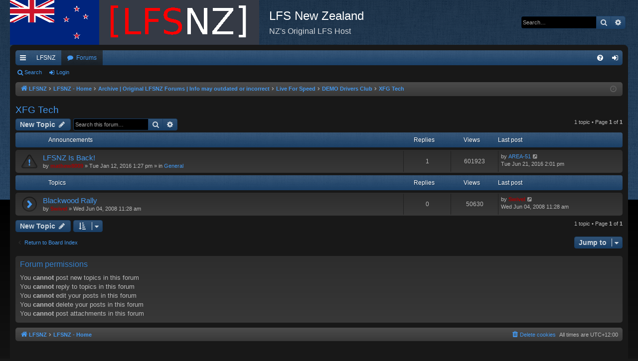

--- FILE ---
content_type: text/html; charset=UTF-8
request_url: https://lfs.nz/viewforum.php?f=15&sid=e24187ce4bcdd02525e3fa900fe0c0f9
body_size: 6194
content:
<!DOCTYPE html>
<html dir="ltr" lang="en-gb">
<head>
<meta charset="utf-8" />
<meta http-equiv="X-UA-Compatible" content="IE=edge">
<meta name="viewport" content="width=device-width, initial-scale=1" />

<title>XFG Tech - LFS New Zealand</title>





	<link rel="canonical" href="https://lfs.nz/viewforum.php?f=15">

<!--
	phpBB style name: black
	Based on style:   prosilver
	Original author:  Arty ( https://iconify.design/ )
	Modified by: 	  cabot
-->

<link href="./assets/css/font-awesome.min.css?assets_version=10" rel="stylesheet">
<link href="./styles/black/theme/stylesheet.css?assets_version=10" rel="stylesheet">




<!--[if lte IE 9]>
	<link href="./styles/black/theme/tweaks.css?assets_version=10" rel="stylesheet">
<![endif]-->





</head>
<body id="phpbb" class="nojs notouch section-viewforum ltr " data-online-text="Online">
<div id="body-wrapper">


	<a id="top" class="top-anchor" accesskey="t"></a>
	<div id="page-header" class="page-width">
		<div class="headerbar" role="banner">
					<div class="inner">

			<div id="site-description" class="site-description">
				<a id="logo" class="logo" href="https://www.lfs.nz/" title="LFSNZ">
					<img src="./styles/black/theme/images/logo.png" data-src-hd="./styles/black/theme/images/logo_hd.png" alt="LFS New Zealand"/>
				</a>
				<p class="sitename">LFS New Zealand</p>
				<p>NZ's Original LFS Host</p>
				<p class="skiplink"><a href="#start_here">Skip to content</a></p>
			</div>

															<div id="search-box" class="search-box search-header" role="search">
				<form action="./search.php?sid=89112d0facffb92bcecd22c92e12a338" method="get" id="search">
				<fieldset>
					<input name="keywords" id="keywords" type="search" maxlength="128" title="Search for keywords" class="inputbox search tiny" size="20" value="" placeholder="Search…" />
					<button class="button button-search" type="submit" title="Search">
						<i class="icon fa-search fa-fw" aria-hidden="true"></i><span class="sr-only">Search</span>
					</button>
					<a href="./search.php?sid=89112d0facffb92bcecd22c92e12a338" class="button button-search-end" title="Advanced search">
						<i class="icon fa-cog fa-fw" aria-hidden="true"></i><span class="sr-only">Advanced search</span>
					</a>
					<input type="hidden" name="sid" value="89112d0facffb92bcecd22c92e12a338" />

				</fieldset>
				</form>
			</div>
									
			</div>
					</div>

</div>
<div id="wrap" class="page-width">
<div>

				


<div class="navbar tabbed not-static" role="navigation">
	<div class="inner page-width">
		<div class="nav-tabs" data-current-page="viewforum">
			<ul class="leftside">
				<li id="quick-links" class="quick-links tab responsive-menu dropdown-container">
					<a href="#" class="nav-link dropdown-trigger">Quick links</a>
					<div class="dropdown">
						<div class="pointer"><div class="pointer-inner"></div></div>
						<ul class="dropdown-contents" role="menu">
								
			<li class="separator"></li>
									<li>
				<a href="./search.php?search_id=unanswered&amp;sid=89112d0facffb92bcecd22c92e12a338" role="menuitem">
					<i class="icon fa-file-o fa-fw icon-gray" aria-hidden="true"></i><span>Unanswered topics</span>
				</a>
			</li>
			<li>
				<a href="./search.php?search_id=active_topics&amp;sid=89112d0facffb92bcecd22c92e12a338" role="menuitem">
					<i class="icon fa-file-o fa-fw icon-blue" aria-hidden="true"></i><span>Active topics</span>
				</a>
			</li>
			<li class="separator"></li>
			<li>
				<a href="./search.php?sid=89112d0facffb92bcecd22c92e12a338" role="menuitem">
					<i class="icon fa-search fa-fw" aria-hidden="true"></i><span>Search</span>
				</a>
			</li>
	
													</ul>
					</div>
				</li>
													<li class="tab home" data-responsive-class="small-icon icon-home">
						<a class="nav-link" href="https://www.lfs.nz/" data-navbar-reference="home">LFSNZ</a>
					</li>
												<li class="tab forums selected" data-responsive-class="small-icon icon-forums">
					<a class="nav-link" href="./index.php?sid=89112d0facffb92bcecd22c92e12a338">Forums</a>
				</li>
															</ul>
			<ul class="rightside" role="menu">
								<li class="tab faq" data-select-match="faq" data-responsive-class="small-icon icon-faq">
					<a class="nav-link" href="/app.php/help/faq?sid=89112d0facffb92bcecd22c92e12a338" rel="help" title="Frequently Asked Questions" role="menuitem">
						<i class="icon fa-question-circle fa-fw" aria-hidden="true"></i><span>FAQ</span>
					</a>
				</li>
																									<li class="tab login"  data-skip-responsive="true" data-select-match="login"><a class="nav-link" href="./ucp.php?mode=login&amp;redirect=viewforum.php%3Ff%3D15&amp;sid=89112d0facffb92bcecd22c92e12a338" title="Login" accesskey="x" role="menuitem">Login</a></li>
																	</ul>
		</div>
	</div>
</div>

<div class="navbar secondary">
	<ul role="menubar">
																<li class="small-icon icon-search"><a href="./search.php?sid=89112d0facffb92bcecd22c92e12a338">Search</a></li>
																						<li class="small-icon icon-login"><a href="./ucp.php?mode=login&amp;redirect=viewforum.php%3Ff%3D15&amp;sid=89112d0facffb92bcecd22c92e12a338" title="Login">Login</a></li>
												
			</ul>
</div>

	<div class="navbar">
	<ul id="nav-breadcrumbs" class="nav-breadcrumbs linklist navlinks" role="menubar">
				
		
		<li class="breadcrumbs" itemscope itemtype="https://schema.org/BreadcrumbList">

							<span class="crumb" itemtype="https://schema.org/ListItem" itemprop="itemListElement" itemscope><a itemprop="item" href="https://www.lfs.nz/" data-navbar-reference="home"><i class="icon fa-home fa-fw" aria-hidden="true"></i><span itemprop="name">LFSNZ</span></a><meta itemprop="position" content="1" /></span>
			
							<span class="crumb" itemtype="https://schema.org/ListItem" itemprop="itemListElement" itemscope><a itemprop="item" href="./index.php?sid=89112d0facffb92bcecd22c92e12a338" accesskey="h" data-navbar-reference="index"><span itemprop="name">LFSNZ - Home</span></a><meta itemprop="position" content="2" /></span>

											
								<span class="crumb" itemtype="https://schema.org/ListItem" itemprop="itemListElement" itemscope data-forum-id="71"><a itemprop="item" href="./viewforum.php?f=71&amp;sid=89112d0facffb92bcecd22c92e12a338"><span itemprop="name">Archive | Original LFSNZ Forums | Info may outdated or incorrect</span></a><meta itemprop="position" content="3" /></span>
															
								<span class="crumb" itemtype="https://schema.org/ListItem" itemprop="itemListElement" itemscope data-forum-id="3"><a itemprop="item" href="./viewforum.php?f=3&amp;sid=89112d0facffb92bcecd22c92e12a338"><span itemprop="name">Live For Speed</span></a><meta itemprop="position" content="4" /></span>
															
								<span class="crumb" itemtype="https://schema.org/ListItem" itemprop="itemListElement" itemscope data-forum-id="13"><a itemprop="item" href="./viewforum.php?f=13&amp;sid=89112d0facffb92bcecd22c92e12a338"><span itemprop="name">DEMO Drivers Club</span></a><meta itemprop="position" content="5" /></span>
															
								<span class="crumb" itemtype="https://schema.org/ListItem" itemprop="itemListElement" itemscope data-forum-id="15"><a itemprop="item" href="./viewforum.php?f=15&amp;sid=89112d0facffb92bcecd22c92e12a338"><span itemprop="name">XFG Tech</span></a><meta itemprop="position" content="6" /></span>
							
					</li>

		
					<li class="rightside responsive-search">
				<a href="./search.php?sid=89112d0facffb92bcecd22c92e12a338" title="View the advanced search options" role="menuitem">
					<i class="icon fa-search fa-fw" aria-hidden="true"></i><span class="sr-only">Search</span>
				</a>
			</li>
				<li class="rightside dropdown-container icon-only">
			<a href="#" class="dropdown-trigger time" title="It is currently Tue Jan 27, 2026 4:41 pm"><i class="fa fa-clock-o"></i></a>
			<div class="dropdown">
				<div class="pointer"><div class="pointer-inner"></div></div>
				<ul class="dropdown-contents">
					<li>It is currently Tue Jan 27, 2026 4:41 pm</li>
					<li>All times are <span title="UTC+12">UTC+12:00</span></li>
				</ul>
			</div>
		</li>
	</ul>
</div>

		</div>


	
	<a id="start_here" class="top-anchor"></a>
	<div id="page-body" class="page-body" role="main">
		
		
		<h2 class="forum-title"><a href="./viewforum.php?f=15&amp;sid=89112d0facffb92bcecd22c92e12a338">XFG Tech</a></h2>
<div>
	<!-- NOTE: remove the style="display: none" when you want to have the forum description on the forum body -->
	<div style="display: none !important;">Post your setup tips and track observations here<br /></div>	</div>



	<div class="action-bar bar-top">

				
		<a href="./posting.php?mode=post&amp;f=15&amp;sid=89112d0facffb92bcecd22c92e12a338" class="button" title="Post a new topic">
							<span>New Topic</span> <i class="icon fa-pencil fa-fw" aria-hidden="true"></i>
					</a>
				
			<div class="search-box" role="search">
			<form method="get" id="forum-search" action="./search.php?sid=89112d0facffb92bcecd22c92e12a338">
			<fieldset>
				<input class="inputbox search tiny" type="search" name="keywords" id="search_keywords" size="20" placeholder="Search this forum…" />
				<button class="button button-search" type="submit" title="Search">
					<i class="icon fa-search fa-fw" aria-hidden="true"></i><span class="sr-only">Search</span>
				</button>
				<a href="./search.php?fid%5B%5D=15&amp;sid=89112d0facffb92bcecd22c92e12a338" class="button button-search-end" title="Advanced search">
					<i class="icon fa-cog fa-fw" aria-hidden="true"></i><span class="sr-only">Advanced search</span>
				</a>
				<input type="hidden" name="fid[0]" value="15" />
<input type="hidden" name="sid" value="89112d0facffb92bcecd22c92e12a338" />

			</fieldset>
			</form>
		</div>
	
	<div class="pagination">
				1 topic
					&bull; Page <strong>1</strong> of <strong>1</strong>
			</div>

	</div>




	
			<div class="forumbg announcement">
		<div class="inner">
		<ul class="topiclist">
			<li class="header">
				<dl class="row-item">
					<dt><div class="list-inner">Announcements</div></dt>
					<dd class="posts">Replies</dd>
					<dd class="views">Views</dd>
					<dd class="lastpost"><span>Last post</span></dd>
				</dl>
			</li>
		</ul>
		<ul class="topiclist topics">
	
				<li class="row bg1 global-announce">
						<dl class="row-item global_read">
				<dt title="No unread posts">
										<div class="list-inner">
																		<a href="./viewtopic.php?t=823&amp;sid=89112d0facffb92bcecd22c92e12a338" class="topictitle">LFSNZ Is Back!</a>																								<br />
												
												<div class="responsive-show" style="display: none;">
							Last post by <a href="./memberlist.php?mode=viewprofile&amp;u=62&amp;sid=89112d0facffb92bcecd22c92e12a338" class="username">AREA-51</a> &laquo; <a href="./viewtopic.php?p=9373&amp;sid=89112d0facffb92bcecd22c92e12a338#p9373" title="Go to last post"><time datetime="2016-06-21T02:01:54+00:00">Tue Jun 21, 2016 2:01 pm</time></a>
							<br />Posted in <a href="./viewforum.php?f=80&amp;sid=89112d0facffb92bcecd22c92e12a338">General</a>						</div>
														<span class="responsive-show left-box" style="display: none;">Replies: <strong>1</strong></span>
													
						<div class="topic-poster responsive-hide left-box">
																												by <a href="./memberlist.php?mode=viewprofile&amp;u=606&amp;sid=89112d0facffb92bcecd22c92e12a338" style="color: #AA0000;" class="username-coloured">mathew8009</a> &raquo; <time datetime="2016-01-12T01:27:38+00:00">Tue Jan 12, 2016 1:27 pm</time>
														 &raquo; in <a href="./viewforum.php?f=80&amp;sid=89112d0facffb92bcecd22c92e12a338">General</a>						</div>

						
											</div>
				</dt>
				<dd class="posts">1 <dfn>Replies</dfn></dd>
				<dd class="views">601923 <dfn>Views</dfn></dd>
				<dd class="lastpost">
					<span><dfn>Last post </dfn>by <a href="./memberlist.php?mode=viewprofile&amp;u=62&amp;sid=89112d0facffb92bcecd22c92e12a338" class="username">AREA-51</a>													<a href="./viewtopic.php?p=9373&amp;sid=89112d0facffb92bcecd22c92e12a338#p9373" title="Go to last post">
								<i class="icon fa-external-link-square fa-fw icon-lightgray icon-md" aria-hidden="true"></i><span class="sr-only"></span>
							</a>
												<br /><time datetime="2016-06-21T02:01:54+00:00">Tue Jun 21, 2016 2:01 pm</time>
					</span>
				</dd>
			</dl>
					</li>
		
	

			</ul>
		</div>
	</div>
	
			<div class="forumbg">
		<div class="inner">
		<ul class="topiclist">
			<li class="header">
				<dl class="row-item">
					<dt><div class="list-inner">Topics</div></dt>
					<dd class="posts">Replies</dd>
					<dd class="views">Views</dd>
					<dd class="lastpost"><span>Last post</span></dd>
				</dl>
			</li>
		</ul>
		<ul class="topiclist topics">
	
				<li class="row bg2">
						<dl class="row-item topic_read">
				<dt title="No unread posts">
										<div class="list-inner">
																		<a href="./viewtopic.php?t=53&amp;sid=89112d0facffb92bcecd22c92e12a338" class="topictitle">Blackwood Rally</a>																								<br />
												
												<div class="responsive-show" style="display: none;">
							Last post by <a href="./memberlist.php?mode=viewprofile&amp;u=54&amp;sid=89112d0facffb92bcecd22c92e12a338" style="color: #AA0000;" class="username-coloured">Swivel</a> &laquo; <a href="./viewtopic.php?p=471&amp;sid=89112d0facffb92bcecd22c92e12a338#p471" title="Go to last post"><time datetime="2008-06-03T23:28:35+00:00">Wed Jun 04, 2008 11:28 am</time></a>
													</div>
													
						<div class="topic-poster responsive-hide left-box">
																												by <a href="./memberlist.php?mode=viewprofile&amp;u=54&amp;sid=89112d0facffb92bcecd22c92e12a338" style="color: #AA0000;" class="username-coloured">Swivel</a> &raquo; <time datetime="2008-06-03T23:28:35+00:00">Wed Jun 04, 2008 11:28 am</time>
																				</div>

						
											</div>
				</dt>
				<dd class="posts">0 <dfn>Replies</dfn></dd>
				<dd class="views">50630 <dfn>Views</dfn></dd>
				<dd class="lastpost">
					<span><dfn>Last post </dfn>by <a href="./memberlist.php?mode=viewprofile&amp;u=54&amp;sid=89112d0facffb92bcecd22c92e12a338" style="color: #AA0000;" class="username-coloured">Swivel</a>													<a href="./viewtopic.php?p=471&amp;sid=89112d0facffb92bcecd22c92e12a338#p471" title="Go to last post">
								<i class="icon fa-external-link-square fa-fw icon-lightgray icon-md" aria-hidden="true"></i><span class="sr-only"></span>
							</a>
												<br /><time datetime="2008-06-03T23:28:35+00:00">Wed Jun 04, 2008 11:28 am</time>
					</span>
				</dd>
			</dl>
					</li>
		
				</ul>
		</div>
	</div>
	

	<div class="action-bar bar-bottom">
					
			<a href="./posting.php?mode=post&amp;f=15&amp;sid=89112d0facffb92bcecd22c92e12a338" class="button" title="Post a new topic">
							<span>New Topic</span> <i class="icon fa-pencil fa-fw" aria-hidden="true"></i>
						</a>

					
					<form method="post" action="./viewforum.php?f=15&amp;sid=89112d0facffb92bcecd22c92e12a338">
			<div class="dropdown-container dropdown-container-left dropdown-button-control sort-tools">
	<span title="Display and sorting options" class="button button-secondary dropdown-trigger dropdown-select">
		<i class="icon fa-sort-amount-asc fa-fw" aria-hidden="true"></i>
		<span class="caret"><i class="icon fa-sort-down fa-fw" aria-hidden="true"></i></span>
	</span>
	<div class="dropdown hidden">
		<div class="pointer"><div class="pointer-inner"></div></div>
		<div class="dropdown-contents">
			<fieldset class="display-options">
							<label>Display: <select name="st" id="st"><option value="0" selected="selected">All Topics</option><option value="1">1 day</option><option value="7">7 days</option><option value="14">2 weeks</option><option value="30">1 month</option><option value="90">3 months</option><option value="180">6 months</option><option value="365">1 year</option></select></label>
								<label>Sort by: <select name="sk" id="sk"><option value="a">Author</option><option value="t" selected="selected">Post time</option><option value="r">Replies</option><option value="s">Subject</option><option value="v">Views</option></select></label>
				<label>Direction: <select name="sd" id="sd"><option value="a">Ascending</option><option value="d" selected="selected">Descending</option></select></label>
								<hr class="dashed" />
				<input type="submit" class="button2" name="sort" value="Go" />
						</fieldset>
		</div>
	</div>
</div>
			</form>
		
		<div class="pagination">
						1 topic
							 &bull; Page <strong>1</strong> of <strong>1</strong>
					</div>
	</div>


<div class="action-bar actions-jump">
		<p class="jumpbox-return">
		<a href="./index.php?sid=89112d0facffb92bcecd22c92e12a338" class="left-box arrow-left" accesskey="r">
			<i class="icon fa-angle-left fa-fw icon-black" aria-hidden="true"></i><span>Return to Board Index</span>
		</a>
	</p>
	
		<div class="jumpbox dropdown-container dropdown-container-right dropdown-up dropdown-left dropdown-button-control" id="jumpbox">
			<span title="Jump to" class="button button-secondary dropdown-trigger dropdown-select">
				<span>Jump to</span>
				<span class="caret"><i class="icon fa-sort-down fa-fw" aria-hidden="true"></i></span>
			</span>
		<div class="dropdown">
			<div class="pointer"><div class="pointer-inner"></div></div>
			<ul class="dropdown-contents">
																				<li><a href="./viewforum.php?f=116&amp;sid=89112d0facffb92bcecd22c92e12a338" class="jumpbox-forum-link"> <span> Aurora AFX Tomy Tyco</span></a></li>
																<li><a href="./viewforum.php?f=74&amp;sid=89112d0facffb92bcecd22c92e12a338" class="jumpbox-cat-link"> <span> Computer Related</span></a></li>
																<li><a href="./viewforum.php?f=92&amp;sid=89112d0facffb92bcecd22c92e12a338" class="jumpbox-sub-link"><span class="spacer"></span> <span>&#8627; &nbsp; Computer Sales</span></a></li>
																<li><a href="./viewforum.php?f=93&amp;sid=89112d0facffb92bcecd22c92e12a338" class="jumpbox-sub-link"><span class="spacer"></span> <span>&#8627; &nbsp; Computers Wanted</span></a></li>
																<li><a href="./viewforum.php?f=96&amp;sid=89112d0facffb92bcecd22c92e12a338" class="jumpbox-sub-link"><span class="spacer"></span> <span>&#8627; &nbsp; Computer Parts Sales</span></a></li>
																<li><a href="./viewforum.php?f=111&amp;sid=89112d0facffb92bcecd22c92e12a338" class="jumpbox-sub-link"><span class="spacer"></span><span class="spacer"></span> <span>&#8627; &nbsp; New Parts</span></a></li>
																<li><a href="./viewforum.php?f=112&amp;sid=89112d0facffb92bcecd22c92e12a338" class="jumpbox-sub-link"><span class="spacer"></span><span class="spacer"></span> <span>&#8627; &nbsp; Used Parts</span></a></li>
																<li><a href="./viewforum.php?f=97&amp;sid=89112d0facffb92bcecd22c92e12a338" class="jumpbox-sub-link"><span class="spacer"></span> <span>&#8627; &nbsp; Computer Parts Wanted</span></a></li>
																<li><a href="./viewforum.php?f=98&amp;sid=89112d0facffb92bcecd22c92e12a338" class="jumpbox-sub-link"><span class="spacer"></span> <span>&#8627; &nbsp; Computer Software</span></a></li>
																<li><a href="./viewforum.php?f=109&amp;sid=89112d0facffb92bcecd22c92e12a338" class="jumpbox-sub-link"><span class="spacer"></span> <span>&#8627; &nbsp; TCComputers Mobile Business</span></a></li>
																<li><a href="./viewforum.php?f=110&amp;sid=89112d0facffb92bcecd22c92e12a338" class="jumpbox-sub-link"><span class="spacer"></span> <span>&#8627; &nbsp; Spitfire BBS Software</span></a></li>
																<li><a href="./viewforum.php?f=115&amp;sid=89112d0facffb92bcecd22c92e12a338" class="jumpbox-sub-link"><span class="spacer"></span> <span>&#8627; &nbsp; Computer Games</span></a></li>
																<li><a href="./viewforum.php?f=101&amp;sid=89112d0facffb92bcecd22c92e12a338" class="jumpbox-cat-link"> <span> Amiga Support</span></a></li>
																<li><a href="./viewforum.php?f=102&amp;sid=89112d0facffb92bcecd22c92e12a338" class="jumpbox-sub-link"><span class="spacer"></span> <span>&#8627; &nbsp; Amiga Help</span></a></li>
																<li><a href="./viewforum.php?f=103&amp;sid=89112d0facffb92bcecd22c92e12a338" class="jumpbox-sub-link"><span class="spacer"></span> <span>&#8627; &nbsp; Amiga Hardware Support</span></a></li>
																<li><a href="./viewforum.php?f=104&amp;sid=89112d0facffb92bcecd22c92e12a338" class="jumpbox-sub-link"><span class="spacer"></span> <span>&#8627; &nbsp; Amiga Software Support</span></a></li>
																<li><a href="./viewforum.php?f=105&amp;sid=89112d0facffb92bcecd22c92e12a338" class="jumpbox-sub-link"><span class="spacer"></span> <span>&#8627; &nbsp; Amiga Hardware Sales</span></a></li>
																<li><a href="./viewforum.php?f=106&amp;sid=89112d0facffb92bcecd22c92e12a338" class="jumpbox-sub-link"><span class="spacer"></span> <span>&#8627; &nbsp; Amiga Hardware Wanted</span></a></li>
																<li><a href="./viewforum.php?f=107&amp;sid=89112d0facffb92bcecd22c92e12a338" class="jumpbox-sub-link"><span class="spacer"></span> <span>&#8627; &nbsp; Amiga Software Sales</span></a></li>
																<li><a href="./viewforum.php?f=108&amp;sid=89112d0facffb92bcecd22c92e12a338" class="jumpbox-sub-link"><span class="spacer"></span> <span>&#8627; &nbsp; Amiga Software Wanted</span></a></li>
																<li><a href="./viewforum.php?f=113&amp;sid=89112d0facffb92bcecd22c92e12a338" class="jumpbox-sub-link"><span class="spacer"></span> <span>&#8627; &nbsp; Amiga A500 Archive</span></a></li>
																<li><a href="./viewforum.php?f=114&amp;sid=89112d0facffb92bcecd22c92e12a338" class="jumpbox-sub-link"><span class="spacer"></span> <span>&#8627; &nbsp; Amiga Fred Fish Files</span></a></li>
																<li><a href="./viewforum.php?f=72&amp;sid=89112d0facffb92bcecd22c92e12a338" class="jumpbox-cat-link"> <span> LFS New Zealand</span></a></li>
																<li><a href="./viewforum.php?f=80&amp;sid=89112d0facffb92bcecd22c92e12a338" class="jumpbox-sub-link"><span class="spacer"></span> <span>&#8627; &nbsp; General</span></a></li>
																<li><a href="./viewforum.php?f=81&amp;sid=89112d0facffb92bcecd22c92e12a338" class="jumpbox-sub-link"><span class="spacer"></span> <span>&#8627; &nbsp; New User Introductions</span></a></li>
																<li><a href="./viewforum.php?f=82&amp;sid=89112d0facffb92bcecd22c92e12a338" class="jumpbox-sub-link"><span class="spacer"></span> <span>&#8627; &nbsp; Technical Help</span></a></li>
																<li><a href="./viewforum.php?f=83&amp;sid=89112d0facffb92bcecd22c92e12a338" class="jumpbox-sub-link"><span class="spacer"></span> <span>&#8627; &nbsp; Off Topic</span></a></li>
																<li><a href="./viewforum.php?f=73&amp;sid=89112d0facffb92bcecd22c92e12a338" class="jumpbox-cat-link"> <span> Live For Speed</span></a></li>
																<li><a href="./viewforum.php?f=84&amp;sid=89112d0facffb92bcecd22c92e12a338" class="jumpbox-sub-link"><span class="spacer"></span> <span>&#8627; &nbsp; General</span></a></li>
																<li><a href="./viewforum.php?f=85&amp;sid=89112d0facffb92bcecd22c92e12a338" class="jumpbox-sub-link"><span class="spacer"></span> <span>&#8627; &nbsp; Upcoming Race Schedules &amp; Events</span></a></li>
																<li><a href="./viewforum.php?f=86&amp;sid=89112d0facffb92bcecd22c92e12a338" class="jumpbox-sub-link"><span class="spacer"></span> <span>&#8627; &nbsp; Previous Races &amp; Events</span></a></li>
																<li><a href="./viewforum.php?f=87&amp;sid=89112d0facffb92bcecd22c92e12a338" class="jumpbox-sub-link"><span class="spacer"></span> <span>&#8627; &nbsp; Screenshots &amp; Skinning</span></a></li>
																<li><a href="./viewforum.php?f=88&amp;sid=89112d0facffb92bcecd22c92e12a338" class="jumpbox-sub-link"><span class="spacer"></span> <span>&#8627; &nbsp; Legendary Moments</span></a></li>
																<li><a href="./viewforum.php?f=89&amp;sid=89112d0facffb92bcecd22c92e12a338" class="jumpbox-sub-link"><span class="spacer"></span> <span>&#8627; &nbsp; Other Servers</span></a></li>
																<li><a href="./viewforum.php?f=90&amp;sid=89112d0facffb92bcecd22c92e12a338" class="jumpbox-sub-link"><span class="spacer"></span> <span>&#8627; &nbsp; DEMO Drivers Club</span></a></li>
																<li><a href="./viewforum.php?f=91&amp;sid=89112d0facffb92bcecd22c92e12a338" class="jumpbox-sub-link"><span class="spacer"></span> <span>&#8627; &nbsp; Setups</span></a></li>
																<li><a href="./viewforum.php?f=71&amp;sid=89112d0facffb92bcecd22c92e12a338" class="jumpbox-cat-link"> <span> Archive | Original LFSNZ Forums | Info may outdated or incorrect</span></a></li>
																<li><a href="./viewforum.php?f=40&amp;sid=89112d0facffb92bcecd22c92e12a338" class="jumpbox-sub-link"><span class="spacer"></span> <span>&#8627; &nbsp; LFS New Zealand</span></a></li>
																<li><a href="./viewforum.php?f=48&amp;sid=89112d0facffb92bcecd22c92e12a338" class="jumpbox-sub-link"><span class="spacer"></span><span class="spacer"></span> <span>&#8627; &nbsp; General</span></a></li>
																<li><a href="./viewforum.php?f=8&amp;sid=89112d0facffb92bcecd22c92e12a338" class="jumpbox-sub-link"><span class="spacer"></span><span class="spacer"></span> <span>&#8627; &nbsp; Technical Help</span></a></li>
																<li><a href="./viewforum.php?f=12&amp;sid=89112d0facffb92bcecd22c92e12a338" class="jumpbox-sub-link"><span class="spacer"></span><span class="spacer"></span> <span>&#8627; &nbsp; Other</span></a></li>
																<li><a href="./viewforum.php?f=3&amp;sid=89112d0facffb92bcecd22c92e12a338" class="jumpbox-sub-link"><span class="spacer"></span> <span>&#8627; &nbsp; Live For Speed</span></a></li>
																<li><a href="./viewforum.php?f=5&amp;sid=89112d0facffb92bcecd22c92e12a338" class="jumpbox-sub-link"><span class="spacer"></span><span class="spacer"></span> <span>&#8627; &nbsp; General</span></a></li>
																<li><a href="./viewforum.php?f=6&amp;sid=89112d0facffb92bcecd22c92e12a338" class="jumpbox-sub-link"><span class="spacer"></span><span class="spacer"></span> <span>&#8627; &nbsp; Race Schedules &amp; Events</span></a></li>
																<li><a href="./viewforum.php?f=30&amp;sid=89112d0facffb92bcecd22c92e12a338" class="jumpbox-sub-link"><span class="spacer"></span><span class="spacer"></span><span class="spacer"></span> <span>&#8627; &nbsp; Single Races</span></a></li>
																<li><a href="./viewforum.php?f=45&amp;sid=89112d0facffb92bcecd22c92e12a338" class="jumpbox-sub-link"><span class="spacer"></span><span class="spacer"></span><span class="spacer"></span> <span>&#8627; &nbsp; [LFSNZ]Series Archive</span></a></li>
																<li><a href="./viewforum.php?f=28&amp;sid=89112d0facffb92bcecd22c92e12a338" class="jumpbox-sub-link"><span class="spacer"></span><span class="spacer"></span><span class="spacer"></span><span class="spacer"></span> <span>&#8627; &nbsp; [LFSNZ] SANTA RACING SERIES 2009</span></a></li>
																<li><a href="./viewforum.php?f=27&amp;sid=89112d0facffb92bcecd22c92e12a338" class="jumpbox-sub-link"><span class="spacer"></span><span class="spacer"></span><span class="spacer"></span><span class="spacer"></span> <span>&#8627; &nbsp; [LFSNZ] Ai HELL 2008</span></a></li>
																<li><a href="./viewforum.php?f=17&amp;sid=89112d0facffb92bcecd22c92e12a338" class="jumpbox-sub-link"><span class="spacer"></span><span class="spacer"></span><span class="spacer"></span><span class="spacer"></span> <span>&#8627; &nbsp; [LFSNZ] May Mayhem 2008</span></a></li>
																<li><a href="./viewforum.php?f=29&amp;sid=89112d0facffb92bcecd22c92e12a338" class="jumpbox-sub-link"><span class="spacer"></span><span class="spacer"></span><span class="spacer"></span><span class="spacer"></span> <span>&#8627; &nbsp; [LFSNZ] KING OF THE DIRT TROPHY 2008</span></a></li>
																<li><a href="./viewforum.php?f=35&amp;sid=89112d0facffb92bcecd22c92e12a338" class="jumpbox-sub-link"><span class="spacer"></span><span class="spacer"></span><span class="spacer"></span><span class="spacer"></span> <span>&#8627; &nbsp; [LFSNZ] May Mayhem 2009</span></a></li>
																<li><a href="./viewforum.php?f=34&amp;sid=89112d0facffb92bcecd22c92e12a338" class="jumpbox-sub-link"><span class="spacer"></span><span class="spacer"></span><span class="spacer"></span><span class="spacer"></span> <span>&#8627; &nbsp; [LFSNZ] KING OF THE DIRT TROPHY 2009</span></a></li>
																<li><a href="./viewforum.php?f=26&amp;sid=89112d0facffb92bcecd22c92e12a338" class="jumpbox-sub-link"><span class="spacer"></span><span class="spacer"></span><span class="spacer"></span><span class="spacer"></span> <span>&#8627; &nbsp; [LFSNZ] KRAYY-Z LIKE A FOX 2009</span></a></li>
																<li><a href="./viewforum.php?f=46&amp;sid=89112d0facffb92bcecd22c92e12a338" class="jumpbox-sub-link"><span class="spacer"></span><span class="spacer"></span><span class="spacer"></span><span class="spacer"></span> <span>&#8627; &nbsp; [LFSNZ] BABY FR World Series 2009</span></a></li>
																<li><a href="./viewforum.php?f=49&amp;sid=89112d0facffb92bcecd22c92e12a338" class="jumpbox-sub-link"><span class="spacer"></span><span class="spacer"></span><span class="spacer"></span><span class="spacer"></span> <span>&#8627; &nbsp; [LFSNZ]Targa Town 2009</span></a></li>
																<li><a href="./viewforum.php?f=50&amp;sid=89112d0facffb92bcecd22c92e12a338" class="jumpbox-sub-link"><span class="spacer"></span><span class="spacer"></span><span class="spacer"></span><span class="spacer"></span> <span>&#8627; &nbsp; [LFSNZ] FOv8MATE 2009</span></a></li>
																<li><a href="./viewforum.php?f=51&amp;sid=89112d0facffb92bcecd22c92e12a338" class="jumpbox-sub-link"><span class="spacer"></span><span class="spacer"></span><span class="spacer"></span><span class="spacer"></span> <span>&#8627; &nbsp; [LFSNZ]FBM - FatBoysMoving 2010</span></a></li>
																<li><a href="./viewforum.php?f=52&amp;sid=89112d0facffb92bcecd22c92e12a338" class="jumpbox-sub-link"><span class="spacer"></span><span class="spacer"></span><span class="spacer"></span><span class="spacer"></span> <span>&#8627; &nbsp; [LFSNZ]MRT MADNESS 2010</span></a></li>
																<li><a href="./viewforum.php?f=58&amp;sid=89112d0facffb92bcecd22c92e12a338" class="jumpbox-sub-link"><span class="spacer"></span><span class="spacer"></span><span class="spacer"></span><span class="spacer"></span> <span>&#8627; &nbsp; [LFSNZ]NZTS10' 2010</span></a></li>
																<li><a href="./viewforum.php?f=59&amp;sid=89112d0facffb92bcecd22c92e12a338" class="jumpbox-sub-link"><span class="spacer"></span><span class="spacer"></span><span class="spacer"></span><span class="spacer"></span> <span>&#8627; &nbsp; [LFSNZ]KING OF THE DIRT TROPHY 2010</span></a></li>
																<li><a href="./viewforum.php?f=60&amp;sid=89112d0facffb92bcecd22c92e12a338" class="jumpbox-sub-link"><span class="spacer"></span><span class="spacer"></span><span class="spacer"></span><span class="spacer"></span> <span>&#8627; &nbsp; [LFSNZ]MAY MAYHEM 2010</span></a></li>
																<li><a href="./viewforum.php?f=62&amp;sid=89112d0facffb92bcecd22c92e12a338" class="jumpbox-sub-link"><span class="spacer"></span><span class="spacer"></span><span class="spacer"></span><span class="spacer"></span> <span>&#8627; &nbsp; [LFSNZ]FOX HUNT 2010</span></a></li>
																<li><a href="./viewforum.php?f=63&amp;sid=89112d0facffb92bcecd22c92e12a338" class="jumpbox-sub-link"><span class="spacer"></span><span class="spacer"></span><span class="spacer"></span><span class="spacer"></span> <span>&#8627; &nbsp; [LFSNZ]WORLD SERIES 2010</span></a></li>
																<li><a href="./viewforum.php?f=64&amp;sid=89112d0facffb92bcecd22c92e12a338" class="jumpbox-sub-link"><span class="spacer"></span><span class="spacer"></span><span class="spacer"></span><span class="spacer"></span> <span>&#8627; &nbsp; [LFSNZ]POCKET ROCKETS 2010</span></a></li>
																<li><a href="./viewforum.php?f=65&amp;sid=89112d0facffb92bcecd22c92e12a338" class="jumpbox-sub-link"><span class="spacer"></span><span class="spacer"></span><span class="spacer"></span><span class="spacer"></span> <span>&#8627; &nbsp; [LFSNZ]MAY MAYHEM 2011</span></a></li>
																<li><a href="./viewforum.php?f=66&amp;sid=89112d0facffb92bcecd22c92e12a338" class="jumpbox-sub-link"><span class="spacer"></span><span class="spacer"></span><span class="spacer"></span><span class="spacer"></span> <span>&#8627; &nbsp; [LFSNZ]YOU CHOOSE 50</span></a></li>
																<li><a href="./viewforum.php?f=67&amp;sid=89112d0facffb92bcecd22c92e12a338" class="jumpbox-sub-link"><span class="spacer"></span><span class="spacer"></span><span class="spacer"></span><span class="spacer"></span> <span>&#8627; &nbsp; ONE OFF EVENTS</span></a></li>
																<li><a href="./viewforum.php?f=7&amp;sid=89112d0facffb92bcecd22c92e12a338" class="jumpbox-sub-link"><span class="spacer"></span><span class="spacer"></span> <span>&#8627; &nbsp; Screenshots &amp; Skinning</span></a></li>
																<li><a href="./viewforum.php?f=53&amp;sid=89112d0facffb92bcecd22c92e12a338" class="jumpbox-sub-link"><span class="spacer"></span><span class="spacer"></span> <span>&#8627; &nbsp; Legendary Moments</span></a></li>
																<li><a href="./viewforum.php?f=39&amp;sid=89112d0facffb92bcecd22c92e12a338" class="jumpbox-sub-link"><span class="spacer"></span><span class="spacer"></span> <span>&#8627; &nbsp; Race Replays</span></a></li>
																<li><a href="./viewforum.php?f=13&amp;sid=89112d0facffb92bcecd22c92e12a338" class="jumpbox-sub-link"><span class="spacer"></span><span class="spacer"></span> <span>&#8627; &nbsp; DEMO Drivers Club</span></a></li>
																<li><a href="./viewforum.php?f=14&amp;sid=89112d0facffb92bcecd22c92e12a338" class="jumpbox-sub-link"><span class="spacer"></span><span class="spacer"></span><span class="spacer"></span> <span>&#8627; &nbsp; Dirty Talk - Race Autopsy</span></a></li>
																<li><a href="./viewforum.php?f=15&amp;sid=89112d0facffb92bcecd22c92e12a338" class="jumpbox-sub-link"><span class="spacer"></span><span class="spacer"></span><span class="spacer"></span> <span>&#8627; &nbsp; XFG Tech</span></a></li>
																<li><a href="./viewforum.php?f=16&amp;sid=89112d0facffb92bcecd22c92e12a338" class="jumpbox-sub-link"><span class="spacer"></span><span class="spacer"></span><span class="spacer"></span> <span>&#8627; &nbsp; Club Notices</span></a></li>
																<li><a href="./viewforum.php?f=47&amp;sid=89112d0facffb92bcecd22c92e12a338" class="jumpbox-sub-link"><span class="spacer"></span><span class="spacer"></span> <span>&#8627; &nbsp; Autocross</span></a></li>
																<li><a href="./viewforum.php?f=20&amp;sid=89112d0facffb92bcecd22c92e12a338" class="jumpbox-sub-link"><span class="spacer"></span> <span>&#8627; &nbsp; RPG + FPS Games</span></a></li>
																<li><a href="./viewforum.php?f=21&amp;sid=89112d0facffb92bcecd22c92e12a338" class="jumpbox-sub-link"><span class="spacer"></span><span class="spacer"></span> <span>&#8627; &nbsp; Combat Arms</span></a></li>
																<li><a href="./viewforum.php?f=54&amp;sid=89112d0facffb92bcecd22c92e12a338" class="jumpbox-sub-link"><span class="spacer"></span><span class="spacer"></span> <span>&#8627; &nbsp; Battlefield: Bad Company 2</span></a></li>
																<li><a href="./viewforum.php?f=57&amp;sid=89112d0facffb92bcecd22c92e12a338" class="jumpbox-sub-link"><span class="spacer"></span><span class="spacer"></span> <span>&#8627; &nbsp; Medal of Honour</span></a></li>
																<li><a href="./viewforum.php?f=68&amp;sid=89112d0facffb92bcecd22c92e12a338" class="jumpbox-sub-link"><span class="spacer"></span><span class="spacer"></span> <span>&#8627; &nbsp; Battlefield 3</span></a></li>
																<li><a href="./viewforum.php?f=70&amp;sid=89112d0facffb92bcecd22c92e12a338" class="jumpbox-sub-link"><span class="spacer"></span><span class="spacer"></span> <span>&#8627; &nbsp; Fear Combat</span></a></li>
																<li><a href="./viewforum.php?f=95&amp;sid=89112d0facffb92bcecd22c92e12a338" class="jumpbox-sub-link"><span class="spacer"></span><span class="spacer"></span> <span>&#8627; &nbsp; FPS Game Chat</span></a></li>
																<li><a href="./viewforum.php?f=55&amp;sid=89112d0facffb92bcecd22c92e12a338" class="jumpbox-sub-link"><span class="spacer"></span> <span>&#8627; &nbsp; Rigs of Rods</span></a></li>
																<li><a href="./viewforum.php?f=56&amp;sid=89112d0facffb92bcecd22c92e12a338" class="jumpbox-sub-link"><span class="spacer"></span><span class="spacer"></span> <span>&#8627; &nbsp; General</span></a></li>
																<li><a href="./viewforum.php?f=23&amp;sid=89112d0facffb92bcecd22c92e12a338" class="jumpbox-sub-link"><span class="spacer"></span> <span>&#8627; &nbsp; rFactor</span></a></li>
																<li><a href="./viewforum.php?f=22&amp;sid=89112d0facffb92bcecd22c92e12a338" class="jumpbox-sub-link"><span class="spacer"></span><span class="spacer"></span> <span>&#8627; &nbsp; rFACTOR</span></a></li>
											</ul>
		</div>
	</div>

	</div>



	<div class="stat-block permissions">
		<h3>Forum permissions</h3>
		<p>You <strong>cannot</strong> post new topics in this forum<br />You <strong>cannot</strong> reply to topics in this forum<br />You <strong>cannot</strong> edit your posts in this forum<br />You <strong>cannot</strong> delete your posts in this forum<br />You <strong>cannot</strong> post attachments in this forum<br /></p>
	</div>

			</div>


	<div class="navbar" role="navigation">
	<div class="inner">

	<ul id="nav-footer" class="nav-footer linklist" role="menubar">
		<li class="breadcrumbs">
							<span class="crumb"><a href="https://www.lfs.nz/" data-navbar-reference="home"><i class="icon fa-home fa-fw" aria-hidden="true"></i><span>LFSNZ</span></a></span>									<span class="crumb"><a href="./index.php?sid=89112d0facffb92bcecd22c92e12a338" data-navbar-reference="index"><span>LFSNZ - Home</span></a></span>					</li>
		
				<li class="rightside">All times are <span title="UTC+12">UTC+12:00</span></li>
							<li class="rightside">
				<a href="/app.php/user/delete_cookies?sid=89112d0facffb92bcecd22c92e12a338" data-ajax="true" data-refresh="true" role="menuitem">
					<i class="icon fa-trash fa-fw" aria-hidden="true"></i><span>Delete cookies</span>
				</a>
			</li>
														</ul>

	</div>
</div>
</div>

<div id="page-footer" class="page-width" role="contentinfo">
	
	<div class="copyright">
				<p class="footer-row">
			<span class="footer-copyright">Powered by <a href="https://www.phpbb.com/">phpBB</a>&reg; Forum Software &copy; phpBB Limited</span>
		</p>
		<p class="footer-row">
			<span class="footer-copyright">Style by <a href="https://iconify.design/">Arty</a> - phpBB 3.3 by MrGaby</span>
		</p>
						<p class="footer-row" role="menu">
			<a class="footer-link" href="./ucp.php?mode=privacy&amp;sid=89112d0facffb92bcecd22c92e12a338" title="Privacy" role="menuitem">
				<span class="footer-link-text">Privacy</span>
			</a>
			|
			<a class="footer-link" href="./ucp.php?mode=terms&amp;sid=89112d0facffb92bcecd22c92e12a338" title="Terms" role="menuitem">
				<span class="footer-link-text">Terms</span>
			</a>
		</p>
					</div>

	<div id="darkenwrapper" class="darkenwrapper" data-ajax-error-title="AJAX error" data-ajax-error-text="Something went wrong when processing your request." data-ajax-error-text-abort="User aborted request." data-ajax-error-text-timeout="Your request timed out; please try again." data-ajax-error-text-parsererror="Something went wrong with the request and the server returned an invalid reply.">
		<div id="darken" class="darken">&nbsp;</div>
	</div>

	<div id="phpbb_alert" class="phpbb_alert" data-l-err="Error" data-l-timeout-processing-req="Request timed out.">
		<a href="#" class="alert_close">
		</a>
		<h3 class="alert_title">&nbsp;</h3><p class="alert_text"></p>
	</div>
	<div id="phpbb_confirm" class="phpbb_alert">
		<a href="#" class="alert_close">
		</a>
		<div class="alert_text"></div>
	</div>
</div>


<div>
	<a id="bottom" class="top-anchor" accesskey="z"></a>
	</div>

<script src="./assets/javascript/jquery-3.7.1.min.js?assets_version=10"></script>
<script src="./assets/javascript/core.js?assets_version=10"></script>



<script src="./styles/black/template/forum_fn.js?assets_version=10"></script>
<script src="./styles/black/template/ajax.js?assets_version=10"></script>



</div> </body>
</html>
